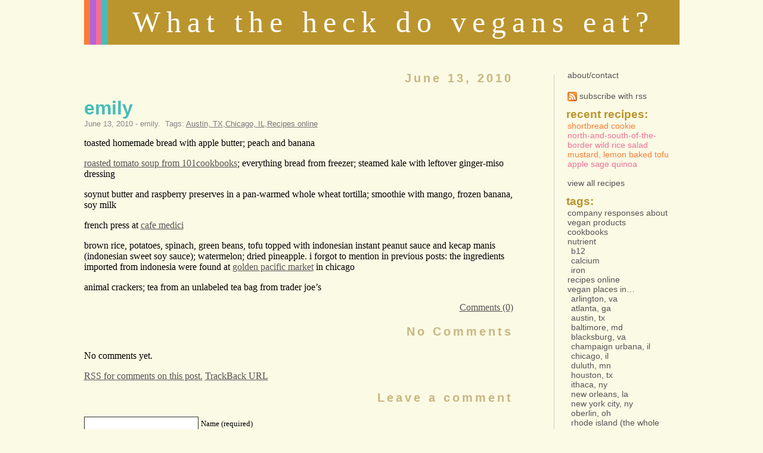

--- FILE ---
content_type: text/html; charset=UTF-8
request_url: https://vegan.katherineerickson.com/2010/06/13/emily-153/
body_size: 6215
content:
	<!DOCTYPE html PUBLIC "-//W3C//DTD XHTML 1.0 Transitional//EN" "http://www.w3.org/TR/xhtml1/DTD/xhtml1-transitional.dtd">
<html xmlns="http://www.w3.org/1999/xhtml" dir="ltr" lang="en-US">

<head profile="http://gmpg.org/xfn/11">
	<meta http-equiv="Content-Type" content="text/html; charset=UTF-8" />
	<link rel="shortcut icon" href="/favicon.ico" type="image/x-icon">
	<title>
	  emily &laquo;     &nbsp;What the heck do vegans eat?	</title>
	<style type="text/css" media="screen">
		@import url( https://vegan.katherineerickson.com/wp-content/themes/veganTheme/style.css );
	</style>
	<link rel="stylesheet" type="text/css" href="/js/jquery-ui-1.7.2.custom.css">
	<link rel="stylesheet" type="text/css" href="/js/jquery.autocomplete.css">
	<!--[if IE 6]><link rel="stylesheet" type="text/css" href="/js/browserStyles/ie6.css"><![endif]-->
	<!--[if IE 7]><link rel="stylesheet" type="text/css" href="/js/browserStyles/ie7.css"><![endif]-->
	<!--[if IE 8]><link rel="stylesheet" type="text/css" href="/js/browserStyles/ie8.css"><![endif]-->

	<link rel="pingback" href="http://vegan.katherineerickson.com/xmlrpc.php" />
		<link rel='archives' title='June 2012' href='https://vegan.katherineerickson.com/2012/06/' />
	<link rel='archives' title='May 2012' href='https://vegan.katherineerickson.com/2012/05/' />
	<link rel='archives' title='April 2012' href='https://vegan.katherineerickson.com/2012/04/' />
	<link rel='archives' title='March 2012' href='https://vegan.katherineerickson.com/2012/03/' />
	<link rel='archives' title='February 2012' href='https://vegan.katherineerickson.com/2012/02/' />
	<link rel='archives' title='January 2012' href='https://vegan.katherineerickson.com/2012/01/' />
	<link rel='archives' title='December 2011' href='https://vegan.katherineerickson.com/2011/12/' />
	<link rel='archives' title='November 2011' href='https://vegan.katherineerickson.com/2011/11/' />
	<link rel='archives' title='October 2011' href='https://vegan.katherineerickson.com/2011/10/' />
	<link rel='archives' title='September 2011' href='https://vegan.katherineerickson.com/2011/09/' />
	<link rel='archives' title='August 2011' href='https://vegan.katherineerickson.com/2011/08/' />
	<link rel='archives' title='July 2011' href='https://vegan.katherineerickson.com/2011/07/' />
	<link rel='archives' title='June 2011' href='https://vegan.katherineerickson.com/2011/06/' />
	<link rel='archives' title='May 2011' href='https://vegan.katherineerickson.com/2011/05/' />
	<link rel='archives' title='April 2011' href='https://vegan.katherineerickson.com/2011/04/' />
	<link rel='archives' title='March 2011' href='https://vegan.katherineerickson.com/2011/03/' />
	<link rel='archives' title='February 2011' href='https://vegan.katherineerickson.com/2011/02/' />
	<link rel='archives' title='January 2011' href='https://vegan.katherineerickson.com/2011/01/' />
	<link rel='archives' title='December 2010' href='https://vegan.katherineerickson.com/2010/12/' />
	<link rel='archives' title='November 2010' href='https://vegan.katherineerickson.com/2010/11/' />
	<link rel='archives' title='October 2010' href='https://vegan.katherineerickson.com/2010/10/' />
	<link rel='archives' title='September 2010' href='https://vegan.katherineerickson.com/2010/09/' />
	<link rel='archives' title='August 2010' href='https://vegan.katherineerickson.com/2010/08/' />
	<link rel='archives' title='July 2010' href='https://vegan.katherineerickson.com/2010/07/' />
	<link rel='archives' title='June 2010' href='https://vegan.katherineerickson.com/2010/06/' />
	<link rel='archives' title='May 2010' href='https://vegan.katherineerickson.com/2010/05/' />
	<link rel='archives' title='April 2010' href='https://vegan.katherineerickson.com/2010/04/' />
	<link rel='archives' title='March 2010' href='https://vegan.katherineerickson.com/2010/03/' />
	<link rel='archives' title='February 2010' href='https://vegan.katherineerickson.com/2010/02/' />
	<link rel='archives' title='January 2010' href='https://vegan.katherineerickson.com/2010/01/' />
		<link rel="alternate" type="application/rss+xml" title="What the heck do vegans eat? &raquo; Feed" href="https://vegan.katherineerickson.com/feed/" />
<link rel="alternate" type="application/rss+xml" title="What the heck do vegans eat? &raquo; Comments Feed" href="https://vegan.katherineerickson.com/comments/feed/" />
<link rel="alternate" type="application/rss+xml" title="What the heck do vegans eat? &raquo; emily Comments Feed" href="https://vegan.katherineerickson.com/2010/06/13/emily-153/feed/" />
<link rel="EditURI" type="application/rsd+xml" title="RSD" href="https://vegan.katherineerickson.com/xmlrpc.php?rsd" />
<link rel="wlwmanifest" type="application/wlwmanifest+xml" href="https://vegan.katherineerickson.com/wp-includes/wlwmanifest.xml" /> 
<link rel='prev' title='marcy' href='https://vegan.katherineerickson.com/2010/06/13/marcy-139/' />
<link rel='next' title='stacey' href='https://vegan.katherineerickson.com/2010/06/13/stacey-141/' />
<meta name="generator" content="WordPress 3.3.1" />
<link rel='canonical' href='https://vegan.katherineerickson.com/2010/06/13/emily-153/' />
<link rel='shortlink' href='https://vegan.katherineerickson.com/?p=4224' />

<!-- Protected by WP-SpamFree v2.1.1.2 :: JS BEGIN -->
<script type="text/javascript" src="http://vegan.katherineerickson.com/wp-content/plugins/wp-spamfree/js/wpsf-js.php"></script> 
<!-- Protected by WP-SpamFree v2.1.1.2 :: JS END -->

<!-- wp thread comment 1.4.9.4.002 -->
<style type="text/css" media="screen">
.editComment, .editableComment, .textComment{
	display: inline;
}
.comment-childs{
	border: 1px solid #999;
	margin: 5px 2px 2px 4px;
	padding: 4px 2px 2px 4px;
}
.chalt{background: #fcf0c7;}
#newcomment{
	border:1px dashed #777;width:90%;
}
#newcommentsubmit{
	color:red;
}
.adminreplycomment{
	border:1px dashed #777;
	width:99%;
	margin:4px;
	padding:4px;
}
.mvccls{
	color: #999;
}
.thdrpy{clear: both;}
			
</style>
	
	<script type="text/javascript" src="/js/jquery.js"></script>
	<script type="text/javascript" src="/js/jquery-ui-1.7.2.custom.min.js"></script>
	<script type="text/javascript" src="/js/jquery.autocomplete.js"></script>
	<script type="text/javascript" src="/js/javascript.js"></script>
</head>
<body class="single single-post postid-4224 single-format-standard">
	<div id="centeredContent">
		<div id="headerBand1"></div>
		<div id="headerBand2"></div>
		<div id="headerBand3"></div>
		<div id="headerBand4"></div>
		<div id="header">
			<a href="https://vegan.katherineerickson.com/">What the heck do vegans eat?</a>
		</div>
				<div id="content">
		<!-- end header -->
	
	<h2>June 13, 2010</h2>
	<div class="post-4224 post type-post status-publish format-standard hentry category-austin category-chicago category-recipes-online" id="post-4224" class="postByemily">
		<h3 class="storytitle"><a href="https://vegan.katherineerickson.com/2010/06/13/emily-153/" rel="bookmark">emily</a></h3>
		<div class="meta">June 13, 2010 - <span class="postAuthor">emily</span>.&nbsp;&nbsp;<span class="postCategory">Tags: <a href="https://vegan.katherineerickson.com/category/veganhotspots/austin/" title="View all posts in Austin, TX" rel="category tag">Austin, TX</a>,<a href="https://vegan.katherineerickson.com/category/veganhotspots/chicago/" title="View all posts in Chicago, IL" rel="category tag">Chicago, IL</a>,<a href="https://vegan.katherineerickson.com/category/recipes-online/" title="View all posts in Recipes online" rel="category tag">Recipes online</a></span> </div>

		<div class="storycontent">
			<p>toasted homemade bread with apple butter; peach and banana</p>
<p><a href="http://www.101cookbooks.com/archives/roasted-tomato-soup-recipe.html" target="_blank">roasted tomato soup from 101cookbooks</a>; everything bread from freezer; steamed kale with leftover ginger-miso dressing</p>
<p>soynut butter and raspberry preserves in a pan-warmed whole wheat tortilla; smoothie with mango, frozen banana, soy milk</p>
<p>french press at <a href="http://www.cafemedici.com" target="_blank">cafe medici</a></p>
<p>brown rice, potatoes, spinach, green beans, tofu topped with indonesian instant peanut sauce and kecap manis (indonesian sweet soy sauce); watermelon; dried pineapple. i forgot to mention in previous posts: the ingredients imported from indonesia were found at <a href="http://www.yelp.com/biz/golden-pacific-market-chicago" target="_blank">golden pacific market</a> in chicago</p>
<p>animal crackers; tea from an unlabeled tea bag from trader joe&#8217;s</p>
<span style="clear:both;display:none;"><img src="http://vegan.katherineerickson.com/wp-content/plugins/wp-spamfree/img/wpsf-img.php" width="0" height="0" alt="" style="border-style:none;width:0px;height:0px;display:none;" /></span>		</div>

		<div class="feedback">
						<a href="https://vegan.katherineerickson.com/2010/06/13/emily-153/#respond" title="Comment on emily">Comments (0)</a>		</div>

	</div>

	
<h2 id="comments">No Comments</h2>

	<p>No comments yet.</p>

<p><a href='https://vegan.katherineerickson.com/2010/06/13/emily-153/feed/'>RSS for comments on this post.</a>	<a href="https://vegan.katherineerickson.com/2010/06/13/emily-153/trackback/" rel="trackback">TrackBack URL</a>
</p>

<h2 id="postcomment">Leave a comment</h2>


<form action="http://vegan.katherineerickson.com/wp-comments-post.php" method="post" id="commentform">


<p><input type="text" name="author" id="author" value="" size="22" tabindex="1" />
<label for="author"><small>Name (required)</small></label></p>

<p><input type="text" name="email" id="email" value="" size="22" tabindex="2" />
<label for="email"><small>Mail (will not be published) (required)</small></label></p>

<p><input type="text" name="url" id="url" value="" size="22" tabindex="3" />
<label for="url"><small>Website</small></label></p>


<!--<p><small><strong>XHTML:</strong> You can use these tags: &lt;a href=&quot;&quot; title=&quot;&quot;&gt; &lt;abbr title=&quot;&quot;&gt; &lt;acronym title=&quot;&quot;&gt; &lt;b&gt; &lt;blockquote cite=&quot;&quot;&gt; &lt;cite&gt; &lt;code&gt; &lt;del datetime=&quot;&quot;&gt; &lt;em&gt; &lt;i&gt; &lt;q cite=&quot;&quot;&gt; &lt;strike&gt; &lt;strong&gt; </small></p>-->

<p><textarea name="comment" id="comment" cols="58" rows="10" tabindex="4"></textarea></p>

<p><input name="submit" type="submit" id="submit" tabindex="5" value="Submit Comment" />
<input type="hidden" name="comment_post_ID" value="4224" />
</p>
	<script type='text/javascript'>
	<!--
	refJS = escape( document[ 'referrer' ] );
	document.write("<input type='hidden' name='refJS' value='"+refJS+"'>");
	// -->
	</script>
	<p><input type="hidden" id="comment_reply_ID" name="comment_reply_ID" value="0" /><input type="hidden" id="comment_reply_dp" name="comment_reply_dp" value="0" /></p><div id="cancel_reply" style="display:none;"><a href="javascript:void(0)" onclick="movecfm(null,0,1,null);" style="color:red;">Click to cancel reply</a></div><script type="text/javascript">
/* <![CDATA[ */
var commentformid = "commentform";
var USERINFO = false;
var atreply = "none";
/* ]]> */
</script>
<script type="text/javascript" src="http://vegan.katherineerickson.com/wp-content/plugins/wordpress-thread-comment/wp-thread-comment.js.php?jsver=common"></script>

</form>



	
	
					<!-- begin footer -->
		</div>
			<!-- begin sidebar -->
<div id="menu">
	<ul>
					<li>
				<ul>
					<li class="bottomLinks"><a href="/about">about/contact</a></li>
					<li>&nbsp;</li>
					<li class="bottomLinks"><a href="https://vegan.katherineerickson.com/feed/" title="Syndicate this site using RSS"><img class="rssImage" src="/images/rss.png" width="16" height="16"> subscribe with rss</a></li>
				</ul>
			</li>
			<li id="recentRecipes">recent recipes:
				<ul>
					
			<li class="stacey">
				<a class="recipeLink stacey" href="#" onclick="return false;">
					Shortbread Cookie
				</a>
				<div class="recipe" title="Shortbread Cookie">
					1/4 cup earth balance, 
1/2 cup coconut oil, 
1.75 cups flour, 
1 cup sugar.  

soften earth balance and oil, mix in sugar until well-blended, then add flour until blended,  form into whatever shape you like.  poke each cookie with a fork.  bake at 350 for 20-25 minutes.
				</div>
			</li>
		
			<li class="katherine">
				<a class="recipeLink katherine" href="#" onclick="return false;">
					North-and-South-of-the-Border Wild Rice Salad
				</a>
				<div class="recipe" title="North-and-South-of-the-Border Wild Rice Salad">
					<ul><br><li>2 c uncooked wild rice</li><li>5 c water (or however much you need to cook your wild rice)</li><li>3 corn cobs</li><li>3 shallots, minced</li><li>4 cloves garlic, minced</li><li>1-3 jalape&ntilde;os, seeds discarded, minced (1 is very mild; 3 is spicy)</li><li>1.5 T olive oil</li><li>1 T white balsamic vinegar</li><li>juice of 1/2 lime</li><li>pint cherry tomatoes, halved</li><li>handful of cilantro, coarsely chopped</li><li>salt and pepper</li></ul>Cook the wild rice and let cool. Grill or roast the corn (to roast, <a href="http://blog.fatfreevegan.com/2009/05/oven-roasted-corn-on-cob.html" target="_blank">this method</a> works well, baking for 30 minutes at 350F in the husk or in aluminum foil), then cut off the kernels (it's fun to keep some of the kernels attached to each other). Saute the shallots, garlic, and jalape&ntilde;o in 1/2 T olive oil on medium heat, adding salt and pepper to taste, until cooked (3-4 minutes). Toss together the rice, sauteed vegetables, remaining olive oil, and the rest of the ingredients, adding salt and pepper to taste. Add more olive oil, vinegar, and lime if desired.
				</div>
			</li>
		
			<li class="stacey">
				<a class="recipeLink stacey" href="#" onclick="return false;">
					Mustard, Lemon Baked Tofu
				</a>
				<div class="recipe" title="Mustard, Lemon Baked Tofu">
					<a class="recipeLink" onclick="return false;" href="#"></a><br>2 blocks of tofu<br><br>2 tbsp soy sauce<br><br>4 tbsp olive oil<br><br>4tbsp lemon juice<br><br>4 tbsp dijon mustard<br><br>2 tsp sugar<br><br>2 tsp dried basil<br><br>2 tsp thyme<br><br>freshly ground salt and pepper<br><br>1) mix all of the marinade ingredients together<br><br>2) baked on 400 for 25-30 minutes turning halfway through<br><br>3) enjoy
				</div>
			</li>
		
			<li class="katherine">
				<a class="recipeLink katherine" href="#" onclick="return false;">
					Apple Sage Quinoa
				</a>
				<div class="recipe" title="Apple Sage Quinoa">
					<ul><br><li>1 c dried quinoa</li><li>1-2 potatoes, chopped into bite-sized chunks</li><li>1-2 carrots, chopped into bite-sized chunks</li><li>1-2 T olive oil</li><li>1 onion, chopped</li><li>4 cloves garlic, minced</li><li>an inch of ginger, minced</li><li>10+ leaves of fresh sage, minced</li><li>crushed red pepper</li><li>chili powder</li><li>oregano</li><li>salt and pepper</li><li>1 apple, chopped into small cubes</li><li>1 can diced or crushed tomatoes (optionally replace half with tomato-chili sauce)</li><li>1/4 c macadamia nuts, chopped (optional)</li><li>1/4 c cilantro (optional)</li><li>1/4 c scallions, chopped (optional)</li><li>splash apple cider vinegar (to taste, maybe 2 tsp?)</li></ul>Cook quinoa according to directions.<br><br>In a pot, add potatoes and carrots and enough water to just cover them. Bring to a boil, and cook for a few more minutes, until just starting to cook, but not until too soft (like you would do with home fries).<br><br>Saute onion, ginger, and garlic in the olive oil. After a few minutes, add the cooked potato and carrot, and cover. After a few more minutes, add the spices (sage, crushed red pepper, chili powder, salt, and pepper), and cover again.<br><br>Cook until the potato and carrots are soft. At this point, add the apple, and saute for another minute or two. Then, add the tomatoes and macadamia nuts. Once hot, add the cilantro, scallions, and apple cider vinegar, plus more salt if needed.
				</div>
			</li>
							<li>&nbsp;</li>
					<li><a href="/recipes.php">view all recipes</a></li>
				</ul>
			</li>
			<li class="categories">tags:<ul>	<li class="cat-item cat-item-32"><a href="https://vegan.katherineerickson.com/category/company-responses-about-vegan-products/" title="View all posts filed under Company responses about vegan products">Company responses about vegan products</a>
</li>
	<li class="cat-item cat-item-33"><a href="https://vegan.katherineerickson.com/category/cookbooks/" title="View all posts filed under Cookbooks">Cookbooks</a>
</li>
	<li class="cat-item cat-item-11"><a href="https://vegan.katherineerickson.com/category/nutrient/" title="View all posts filed under Nutrient">Nutrient</a>
<ul class='children'>
	<li class="cat-item cat-item-12"><a href="https://vegan.katherineerickson.com/category/nutrient/b12/" title="View all posts filed under B12">B12</a>
</li>
	<li class="cat-item cat-item-14"><a href="https://vegan.katherineerickson.com/category/nutrient/calcium/" title="View all posts filed under Calcium">Calcium</a>
</li>
	<li class="cat-item cat-item-13"><a href="https://vegan.katherineerickson.com/category/nutrient/iron/" title="View all posts filed under Iron">Iron</a>
</li>
</ul>
</li>
	<li class="cat-item cat-item-34"><a href="https://vegan.katherineerickson.com/category/recipes-online/" title="View all posts filed under Recipes online">Recipes online</a>
</li>
	<li class="cat-item cat-item-1"><a href="https://vegan.katherineerickson.com/category/uncategorized/" title="View all posts filed under Uncategorized">Uncategorized</a>
</li>
	<li class="cat-item cat-item-15"><a href="https://vegan.katherineerickson.com/category/veganhotspots/" title="View all posts filed under vegan places in&#8230;">vegan places in&#8230;</a>
<ul class='children'>
	<li class="cat-item cat-item-30"><a href="https://vegan.katherineerickson.com/category/veganhotspots/arlington-veganhotspots/" title="View all posts filed under Arlington, VA">Arlington, VA</a>
</li>
	<li class="cat-item cat-item-50"><a href="https://vegan.katherineerickson.com/category/veganhotspots/atlanta-ga/" title="View all posts filed under Atlanta, GA">Atlanta, GA</a>
</li>
	<li class="cat-item cat-item-16"><a href="https://vegan.katherineerickson.com/category/veganhotspots/austin/" title="View all posts filed under Austin, TX">Austin, TX</a>
</li>
	<li class="cat-item cat-item-31"><a href="https://vegan.katherineerickson.com/category/veganhotspots/baltimore-md/" title="View all posts filed under Baltimore, MD">Baltimore, MD</a>
</li>
	<li class="cat-item cat-item-36"><a href="https://vegan.katherineerickson.com/category/veganhotspots/va/" title="View all posts filed under Blacksburg, VA">Blacksburg, VA</a>
</li>
	<li class="cat-item cat-item-49"><a href="https://vegan.katherineerickson.com/category/veganhotspots/champaign-urbana-il/" title="View all posts filed under Champaign Urbana, IL">Champaign Urbana, IL</a>
</li>
	<li class="cat-item cat-item-19"><a href="https://vegan.katherineerickson.com/category/veganhotspots/chicago/" title="View all posts filed under Chicago, IL">Chicago, IL</a>
</li>
	<li class="cat-item cat-item-20"><a href="https://vegan.katherineerickson.com/category/veganhotspots/duluth/" title="View all posts filed under Duluth, MN">Duluth, MN</a>
</li>
	<li class="cat-item cat-item-45"><a href="https://vegan.katherineerickson.com/category/veganhotspots/houston/" title="View all posts filed under Houston, TX">Houston, TX</a>
</li>
	<li class="cat-item cat-item-28"><a href="https://vegan.katherineerickson.com/category/veganhotspots/ithaca/" title="View all posts filed under Ithaca, NY">Ithaca, NY</a>
</li>
	<li class="cat-item cat-item-48"><a href="https://vegan.katherineerickson.com/category/veganhotspots/new-orleans-la/" title="View all posts filed under New Orleans, LA">New Orleans, LA</a>
</li>
	<li class="cat-item cat-item-17"><a href="https://vegan.katherineerickson.com/category/veganhotspots/nyc/" title="View all posts filed under New York City, NY">New York City, NY</a>
</li>
	<li class="cat-item cat-item-44"><a href="https://vegan.katherineerickson.com/category/veganhotspots/oberlin-oh/" title="View all posts filed under Oberlin, OH">Oberlin, OH</a>
</li>
	<li class="cat-item cat-item-25"><a href="https://vegan.katherineerickson.com/category/veganhotspots/rhode-island-the-whole-state-its-that-small/" title="View all posts filed under Rhode Island (the whole state&#8230;.it&#039;s that small)">Rhode Island (the whole state&#8230;.it&#039;s that small)</a>
</li>
	<li class="cat-item cat-item-47"><a href="https://vegan.katherineerickson.com/category/veganhotspots/round-rock-tx/" title="View all posts filed under Round Rock, TX">Round Rock, TX</a>
</li>
	<li class="cat-item cat-item-51"><a href="https://vegan.katherineerickson.com/category/veganhotspots/st-thomas-and-st-john-us-virgin-islands/" title="View all posts filed under St. Thomas and St. John, U.S. Virgin Islands">St. Thomas and St. John, U.S. Virgin Islands</a>
</li>
	<li class="cat-item cat-item-18"><a href="https://vegan.katherineerickson.com/category/veganhotspots/washingtondc/" title="View all posts filed under Washington, DC">Washington, DC</a>
</li>
	<li class="cat-item cat-item-24"><a href="https://vegan.katherineerickson.com/category/veganhotspots/westchester/" title="View all posts filed under Westchester, NY">Westchester, NY</a>
</li>
	<li class="cat-item cat-item-35"><a href="https://vegan.katherineerickson.com/category/veganhotspots/williamsburg/" title="View all posts filed under Williamsburg, VA">Williamsburg, VA</a>
</li>
</ul>
</li>
</ul></li>			<li id="search">
				<label for="s">Search:</label>
				<form id="searchform" method="get" action="https://vegan.katherineerickson.com">
					<div>
						<input type="text" name="s" id="s" size="15" /><br />
						<input id="searchSubmit" type="submit" value="Search" />
					</div>
				</form>
			</li>
			<li>authors:
				<ul id="sidebarAuthors">
					<li><a href="https://vegan.katherineerickson.com/author/emily/" title="Posts by emily">emily</a></li><li><a href="https://vegan.katherineerickson.com/author/katherine/" title="Posts by katherine">katherine</a></li><li><a href="https://vegan.katherineerickson.com/author/marcy/" title="Posts by marcy">marcy</a></li><li><a href="https://vegan.katherineerickson.com/author/stacey/" title="Posts by stacey">stacey</a></li>				</ul>
			</li>
			<li id="archives">Archives:				<ul>
						<li><a href='https://vegan.katherineerickson.com/2012/06/' title='June 2012'>June 2012</a></li>
	<li><a href='https://vegan.katherineerickson.com/2012/05/' title='May 2012'>May 2012</a></li>
	<li><a href='https://vegan.katherineerickson.com/2012/04/' title='April 2012'>April 2012</a></li>
	<li><a href='https://vegan.katherineerickson.com/2012/03/' title='March 2012'>March 2012</a></li>
	<li><a href='https://vegan.katherineerickson.com/2012/02/' title='February 2012'>February 2012</a></li>
	<li><a href='https://vegan.katherineerickson.com/2012/01/' title='January 2012'>January 2012</a></li>
	<li><a href='https://vegan.katherineerickson.com/2011/12/' title='December 2011'>December 2011</a></li>
	<li><a href='https://vegan.katherineerickson.com/2011/11/' title='November 2011'>November 2011</a></li>
	<li><a href='https://vegan.katherineerickson.com/2011/10/' title='October 2011'>October 2011</a></li>
	<li><a href='https://vegan.katherineerickson.com/2011/09/' title='September 2011'>September 2011</a></li>
	<li><a href='https://vegan.katherineerickson.com/2011/08/' title='August 2011'>August 2011</a></li>
	<li><a href='https://vegan.katherineerickson.com/2011/07/' title='July 2011'>July 2011</a></li>
	<li><a href='https://vegan.katherineerickson.com/2011/06/' title='June 2011'>June 2011</a></li>
	<li><a href='https://vegan.katherineerickson.com/2011/05/' title='May 2011'>May 2011</a></li>
	<li><a href='https://vegan.katherineerickson.com/2011/04/' title='April 2011'>April 2011</a></li>
	<li><a href='https://vegan.katherineerickson.com/2011/03/' title='March 2011'>March 2011</a></li>
	<li><a href='https://vegan.katherineerickson.com/2011/02/' title='February 2011'>February 2011</a></li>
	<li><a href='https://vegan.katherineerickson.com/2011/01/' title='January 2011'>January 2011</a></li>
	<li><a href='https://vegan.katherineerickson.com/2010/12/' title='December 2010'>December 2010</a></li>
	<li><a href='https://vegan.katherineerickson.com/2010/11/' title='November 2010'>November 2010</a></li>
	<li><a href='https://vegan.katherineerickson.com/2010/10/' title='October 2010'>October 2010</a></li>
	<li><a href='https://vegan.katherineerickson.com/2010/09/' title='September 2010'>September 2010</a></li>
	<li><a href='https://vegan.katherineerickson.com/2010/08/' title='August 2010'>August 2010</a></li>
	<li><a href='https://vegan.katherineerickson.com/2010/07/' title='July 2010'>July 2010</a></li>
	<li><a href='https://vegan.katherineerickson.com/2010/06/' title='June 2010'>June 2010</a></li>
	<li><a href='https://vegan.katherineerickson.com/2010/05/' title='May 2010'>May 2010</a></li>
	<li><a href='https://vegan.katherineerickson.com/2010/04/' title='April 2010'>April 2010</a></li>
	<li><a href='https://vegan.katherineerickson.com/2010/03/' title='March 2010'>March 2010</a></li>
	<li><a href='https://vegan.katherineerickson.com/2010/02/' title='February 2010'>February 2010</a></li>
	<li><a href='https://vegan.katherineerickson.com/2010/01/' title='January 2010'>January 2010</a></li>
				</ul>
			</li>
			</ul>
</div>
<!-- end sidebar -->
			<div class="footer">
				Copyright 2026				<br>Site designed by <a href="http://www.michaelgeraci.com" target="_blank">Michael P. Geraci</a>. Powered by WordPress.
			</div>
		</div>
			</body>
</html></div><!-- closes the centeredContent div in header.php -->

--- FILE ---
content_type: text/css
request_url: https://vegan.katherineerickson.com/js/jquery.autocomplete.css
body_size: 307
content:
.ac_results {
	padding: 0px;
	border: 1px solid WindowFrame;
	background-color: Window;
	overflow: hidden;
}

.ac_results ul {
	width: 260px;
	list-style-position: outside;
	list-style: none;
	padding: 0;
	margin: 0;
}

.ac_results iframe {
	display:none;/*sorry for IE5*/
	display/**/:block;/*sorry for IE5*/
	position:absolute;
	top:0;
	left:0;
	z-index:-1;
	filter:mask();
	width:3000px;
	height:3000px;
}

.ac_results li {
	margin: 0px;
	padding: 2px 5px;
	cursor: pointer;
	display: block;
	width: 260px;
	font: menu;
	font-size: 12px;
	overflow: hidden;
}

.ac_loading {
/*	background : Window url('./indicator.gif') right center no-repeat;*/
}

.ac_odd{background: #fafafa;}

.ac_over, .ac_odd.ac_over{
	background-color: Highlight;
	color: HighlightText;
}

--- FILE ---
content_type: text/css
request_url: https://vegan.katherineerickson.com/wp-content/themes/veganTheme/style.css
body_size: 2784
content:
/*   
Theme Name: What the heck do vegans eat?
Theme URI: http://www.michaelgeraci.com
Description: A custom theme for the vegan bloggers.
Author: Michael P. Geraci
Author URI: http://www.michaelgeraci.com
*/

body{
	background: #fbfae5;
	color: #000;
	font-family: Georgia, serif;
}

/* ======================== */
/* = centered content box = */
/* ======================== */
#centeredContent{
	margin-top: -10px;
	margin-right: auto;
	margin-left: auto; 	/* opera does not like 'margin:20px auto' */
	text-align:left; /* part 2 of 2 centering hack */
	width: 999px; /* ie5win fudge begins */
	voice-family: "\"}\"";
	voice-family:inherit;
	width: 999px;
}
html>body #centeredContent{width: 999px; /* ie5win fudge ends */}


/* ========== */
/* = header = */
/* ========== */
#headerBand1, #headerBand2, #headerBand3, #headerBand4{
	width: 10px;
	height: 77px;
	float: left;
}

#headerBand1{background: #F87D37;}
#headerBand2{background: #b263d7;}
#headerBand3{background: #F06F97;}
#headerBand4{background: #47BCB8;}

#header{
	float: left;
	clear: right;
	width: 959px;
	background: #ba952e;
	font-size: 50px;
	height: 57px;
	color: #0cb48a;
	letter-spacing: 0.2em;
	text-align: center;
	margin-bottom: 30px;
	padding: 10px 0 10px 0;
}

#header a {
	color: #fff;
	text-decoration: none;
}

#header a:hover {
	text-decoration: underline;
}


/* =========== */
/* = content = */
/* =========== */
#content {
	float: left;
	clear: left;
	width: 720px;
}


/* ======== */
/* = menu = */
/* ======== */
#menu{
	float: right;
	width: 190px;
	border-left: 1px solid #ccc;
	padding-left: 20px;
	margin-top: 20px;
}

#menu.allRecipes{
  margin-top: 75px;
}

/* search */
#menu input#s{
	width: 180px;
	border: 1px solid #999;
	background: #fffef9;
	padding: 3px;
	color: #000;
	margin-bottom: 5px;
}

/* the menu ul - the color changes the titles of the sections */
#menu ul{
	font-size: 19px;
	font-family: 'Lucida Grande', 'Lucida Sans Unicode', Verdana, sans-serif;
	color: #ba952e;
	font-weight: bold;
	list-style-type: none;
	margin: -17px 0 0 -40px;
	text-transform: lowercase;
}

#menu ul li{
	margin-left: 0px;
	padding-left: 0px;
	margin-top: 10px;
	padding-bottom: 2px;
}

/* the contents of each section */
#menu ul ul{
	list-style-type: none;
	margin: 0px;
	margin-left: -10px;
	padding: 0px;
}

#menu ul ul li {
	border: 0;
	font: normal normal 12px/115% 'Lucida Grande', 'Lucida Sans Unicode', Verdana, sans-serif;
	letter-spacing: 0;
	margin-top: 0;
	padding: 0;
	padding-left: 12px;
}

ul ul li a {
	color: #000;
	text-decoration: none;
}

#menu ul ul ul.children {
	font-size: 142%;
	padding-left: 4px;
}

/* get rid of category uncategorized */
.cat-item-1{display: none;}

/* font size */
#menu ul li ul li{font-size: 14px;}
li.bottomLinks{font-size: 14px ! important;}

img.rssImage{
	position: relative;
	top: 4px;
}


/* ========== */
/* = footer = */
/* ========== */
.footer{
	float: left;
	clear: both;
	width: 999px;
	color: #444;
	font-size: 12px;
	margin-top: 50px;
	margin-bottom: 10px;
	padding: 3px;
	text-align: center;
}

.footer a:link, .footer a:active, .footer a:visited{color: #666;}
.footer a:hover{color: #000;}

.screen-reader-text{
     position: absolute;
     left: -1000em;
}

a:link, a:active, a:visited{color: #555;}
a:hover{color: #000; text-decoration: underline;}

a img{border: none;}

acronym, abbr{border-bottom: 1px dashed #333;}

acronym, abbr, span.caps{
	font-size: 90%;
	letter-spacing: .07em;
}

acronym, abbr{cursor: help;}

blockquote{
	border-left: 5px solid #ccc;
	margin-left: 1.5em;
	padding-left: 5px;
}

/* the date */
h2{
	width: 100%;
	text-align: right;
	font-family: 'Lucida Grande', 'Lucida Sans Unicode', Verdana, sans-serif;
	font-size: 20px;
	color: #C8B780;
	letter-spacing: 0.2em;
	margin: 15px 0 18px 0;
	padding-bottom: 2px;
}

/* post title */
h3{
	font-family: 'Lucida Grande', 'Lucida Sans Unicode', Verdana, sans-serif;
	font-size: 32px;
	margin-top: 0;
	display: inline;
}

/* post conatiner */
.post{margin-bottom: 20px;}

/* the post title is a link, so here's its color */
a.marcy:link, a.marcy:active, a.marcy:visited{color: #b263d7; text-decoration: none;}
a.marcy:hover{color: #b263d7; text-decoration: underline;}

a.stacey:link, a.stacey:active, a.stacey:visited{color: #F87D37; text-decoration: none;}
a.stacey:hover{color: #F87D37; text-decoration: underline;}

a.katherine:link, a.katherine:active, a.katherine:visited{color: #F06F97; text-decoration: none;}
a.katherine:hover{color: #F06F97; text-decoration: underline;}

a.emily:link, a.emily:active, a.emily:visited{color: #47BCB8; text-decoration: none;}
a.emily:hover{color: #47BCB8; text-decoration: underline;}

ol#comments li p{font-size: 100%;}

/* text in post */
p, .feedback {
	font-size: 16px;
	font-family: Georgia, serif;
}

/* recipe */
span.recipeLink{display: inline;}

div.postByMarcy .storycontent .recipeLink:link, div.postByMarcy .storycontent .recipeLink:active, div.postByMarcy .storycontent .recipeLink:visited{color: #b263d7; text-decoration: none;}
div.postByEmily .storycontent .recipeLink:link, div.postByEmily .storycontent .recipeLink:active, div.postByEmily .storycontent .recipeLink:visited{color: #47BCB8; text-decoration: none;}
div.postByKatherine .storycontent .recipeLink:link, div.postByKatherine .storycontent .recipeLink:active, div.postByKatherine .storycontent .recipeLink:visited{color: #F06F97; text-decoration: none;}
div.postByStacey .storycontent .recipeLink:link, div.postByStacey .storycontent .recipeLink:active, div.postByStacey .storycontent .recipeLink:visited{color: #F87D37; text-decoration: none;}
.recipeLink:hover{text-decoration: underline ! important;}

/*div.recipe{display: none;}*/
#Marcy .ui-widget-header{background: #b263d7;}
#Emily .ui-widget-header{background: #47BCB8;}
#Katherine .ui-widget-header{background: #F06F97;}
#Stacey .ui-widget-header{background: #F87D37;}

#marcy .ui-widget-header{background: #b263d7;}
#emily .ui-widget-header{background: #47BCB8;}
#katherine .ui-widget-header{background: #F06F97;}
#stacey .ui-widget-header{background: #F87D37;}

.Marcy, .marcy{color: #b263d7;}
.Emily, .emily{color: #47BCB8;}
.Katherine, .katherine{color: #F06F97;}
.Stacey, .stacey{color: #F87D37;}

.ui-dialog-content a:link, .ui-dialog-content a:active, .ui-dialog-content a:visited{color: #555; text-decoration: underline;}
.ui-dialog-content a:hover{color: #000; text-decoration: underline;}


/* ==================== */
/* = all recipes page = */
/* ==================== */
#allRecipesHeader{
  width: 970px;
  float: left;
  clear: both;
}

#allRecipesTitle{
	float: left;
	clear: both;
	margin-bottom: 20px;
}

#allRecipesTitle h2{
	float: left;
	text-align: left;
	width: 390px;
	margin-bottom: 2px;
}

#recipesBack{
	float: left;
	clear: both;
}

/* holds the search box */
#searchContainer{
	float: right;
	text-align: right;
	margin-top: 0;
	position: relative;
	left: 30px;
}

/* search box states */
input.inactive{
	color: #888;
	font-style: oblique;
}

input.active{
	color: #000;
	font-style: normal;
}

/* the search button */
#allRecipesButton{
	margin-left: 5px;
}

/* holds the recipe list */
#recipeContainer{
	float: left;
	clear: left;
	width: 730px !important;
}

/* letter header in recipe list */
span.alphabet{
	font-family: 'Lucida Grande', 'Lucida Sans Unicode', Verdana, sans-serif;
	font-size: 20px;
	color: #C8B780;
	margin: 15px 0 2px 0;
	padding-bottom: 2px;
}

/* the floating columns in recipe list */
.recipeColumn{
	float: left;
	width: 350px;
	margin: 0 20px 0 0;
}

/* type of recipes spacing */
ul#sidebarType li{margin-bottom: 3px;}


/* ======== */
/* = Meta = */
/* ======== */

/* classes used by the_meta() */
ul.post-meta{list-style: none;}

ul.post-meta span.post-meta-key{font-weight: bold;}

.feedback{
	color: #ccc;
	text-align: right;
	clear: both;
}

.meta{
	font-size: 13px;
	font-family: 'Lucida Grande', 'Lucida Sans Unicode', Verdana, sans-serif;
	color: #888;
}

.meta li, ul.post-meta li{display: inline;}

.meta ul{
	display: inline;
	list-style: none;
	margin: 0;
	padding: 0;
}

.meta a:link, .meta a:active, .meta a:visited{color: #777;}
.meta a:hover{color: #555;}


/* ============ */
/* = Comments = */
/* ============ */
#commentform #author, #commentform #email, #commentform #url, #commentform textarea{
	background: #fff;
	border: 1px solid #333;
	padding: .2em;
}

#commentform textarea{width: 100%;}

#commentlist li ul{
	border-left: 1px solid #ddd;
	font-size: 110%;
	list-style-type: none;
}

#commentlist li .avatar{
	float: right;
	margin-top: 17px;
	margin-right: 25px;
	padding: 0 0 5px 5px;
}

.comment{
	background: #fbf3d7;
	padding: 17px;
	padding-top: 1px;
	padding-bottom: 1px;
	margin-bottom: 20px;
}

.comment-childs{
	margin-top: 0px;
	padding-top: 0px;
}


/* ============ */
/* = calendar = */
/* ============ */
#wp-calendar {
	border: 1px solid #ddd;
	empty-cells: show;
	font-size: 14px;
	margin: 0;
	width: 90%;
}

#wp-calendar #next a {
	padding-right: 10px;
	text-align: right;
}

#wp-calendar #prev a {
	padding-left: 10px;
	text-align: left;
}

#wp-calendar a {
	display: block;
	text-decoration: none;
}

#wp-calendar a:hover {
	background: #e0e6e0;
	color: #333;
}

#wp-calendar caption {
	color: #999;
	font-size: 16px;
	text-align: left;
}

#wp-calendar td {
	color: #ccc;
	font: normal 12px 'Lucida Grande', 'Lucida Sans Unicode', Verdana, sans-serif;
	letter-spacing: normal;
	padding: 2px 0;
	text-align: center;
}

#wp-calendar td.pad:hover {
	background: #fff;
}

#wp-calendar td:hover, #wp-calendar #today {
	background: #eee;
	color: #bbb;
}

#wp-calendar th {
	font-style: normal;
	text-transform: capitalize;
}


/* ======================= */
/* = captions & aligment = */
/* ======================= */
.aligncenter,
div.aligncenter {
	display: block;
	margin-left: auto;
	margin-right: auto;
}

.alignleft {
	float: left;
}

.alignright {
	float: right;
}

.wp-caption {
	border: 1px solid #ddd;
	text-align: center;
	background-color: #f3f3f3;
	padding-top: 4px;
	margin: 10px;
	-moz-border-radius: 3px;
	-khtml-border-radius: 3px;
	-webkit-border-radius: 3px;
	border-radius: 3px;
}

.wp-caption img {
	margin: 0;
	padding: 0;
	border: 0 none;
}

.wp-caption p.wp-caption-text {
	font-size: 11px;
	line-height: 17px;
	padding: 0 4px 5px;
	margin: 0;
}


/* ============== */
/* = about page = */
/* ============== */
.bioContainer{
	float: left;
	clear: both;
	width: 720px;
}

.bioPic{
	float: left;
	clear: left;
	margin-right: 25px;
	width: 150px;
	height: 150px;
}

.bioText{
	float: left;
	width: 525px;
}

.bioText p{padding: none;}

span.bioHeader{
	float: left;
	clear: both;
	text-align: left;
	font-family: 'Lucida Grande', 'Lucida Sans Unicode', Verdana, sans-serif;
	font-size: 20px;
	letter-spacing: 0.2em;
	margin-bottom: 2px;
	padding-bottom: 2px;	
}

--- FILE ---
content_type: text/css
request_url: https://vegan.katherineerickson.com/js/browserStyles/chrome.css
body_size: 123
content:
/* ================================== */
/*                                  = */
/* =     Chrome Stylesheet for      = */
/* =  What the heck do vegans eat   = */
/*                                  = */
/* ================================== */


/* menu spacing fixes */
li.bottomLinks a{font-size: 14px;}

/* =============== */
/* = All Recipes = */
/* =============== */
#allRecipesTitle{margin-top: -15px;}

#allRecipesTitle h2{width: 380px;}

#recipeContainer{width: 700px;}

--- FILE ---
content_type: application/javascript
request_url: https://vegan.katherineerickson.com/js/javascript.js
body_size: 2201
content:
// ==============================================
// = JavaScript for vegan.katherineerickson.com =
// =     copyright 2010, michael p. geraci      =
// =            mgeraci@gmail.com               =
// ==============================================


// Load these functions when the document is ready:
$(function(){
	stylesheets();
	stylePosts();
	setRecipeDialogs();
	expandRecipes();
	singleRecipe();
	allTitleSearch();
	enterInSearch();
	searchFormatting();
	productsTest();
});

// load browser-specific stylesheets
function stylesheets(){
	if(jQuery.browser.opera){
		$('head').append("<link type='text/css' rel='stylesheet' href='/js/browserStyles/opera.css'>");
	}
	if(jQuery.browser.chrome){
		$('head').append("<link type='text/css' rel='stylesheet' href='/js/browserStyles/chrome.css'>");
	}
}

function stylePosts(){
	// add the author class, remove Filed Under: Uncategorized if present, hide recipes
	// and not on About
	// hide recipes
	$('div.recipe').css('display', 'none');

	if ($('#noJS').length == 0) {
		// style posts
		$('div.post').each(function(){
			// get author
			author = $(this).children('.meta').children('.postAuthor').html();

			// make it uppercase
			authorUpcase = author.substr(0, 1).toUpperCase() + author.substr(1);

			// add the author class to the post
			$(this).addClass('postBy' + authorUpcase);

			// set the author class on the post title
			$(this).children('h3').children('a').attr('class', author);

			// get rid of the 'Filed under: Uncategorized'
			if ($(this).children('.meta').children('.postCategory').html().match(/Uncategorized/)){
				$(this).children('.meta').children('.postCategory').html('');
			}
		});
	}

	// add the author class to each sidebar author
	$('#sidebarAuthors').children('li').each(function(){
		author = $(this).children('a').html();
		$(this).children('a').addClass(author);
	});

	// remove uneccesary whitespace at end of recipes
	$('.recipe').each(function(){
		recipe = $(this).html().replace(/[ \t\r\n]+$/, '').replace(/<p>/g, '').replace(/<\/p>$/, '').replace(/<\/p>/g, '<br><br>').replace(/<span style="display: none;">.+?<\/span>/, '').replace(/^<br>/, '');
		$(this).html(recipe);
	});
}

// create and initialize the dialog div
function setRecipeDialogs(){
	if ($('#header').length != 0){
		$dialog = $('<div></div>').dialog({
			autoOpen: false,
			modal: true,
			width: 500
		});
	}
}

// make the recipe dialog when the span is clicked
function expandRecipes(){
	$('.recipeLink').click(function(){
		// if we're in a post
		if ($(this).parents('.post').length != 0){
			name = $(this).parents('.post').attr('class').match(/postBy([A-Za-z]+)/)[1];

			// make lowercase
			name = name.substr(0, 1).toLowerCase() + name.substr(1);
		// if we're in the recent recipe list
		} else if ($(this).parent('li').parent('ul').parent('li#recentRecipes').length != 0){
			name = $(this).parents('li').attr('class');
		// if we're on the recipes page
		} else if ($('#allRecipesTitle').length != 0){
			name = $(this).attr('class').replace(/recipeLink\s/, '');
		}

		// set the name to the dialog
		$('.ui-dialog').attr('id', name);

		// if the recipe is on the all recipes page or in the sidebar
		if ( ($('#allRecipesTitle').length == 1) || ($(this).parent().parent().parent('li#recentRecipes').length == 1) ){
			title = $(this).next('.recipe').attr('title');
			$dialog.html($(this).nextAll('.recipe').html()).append('<br><br><span class="' + name + '">posted by ' + name + '</span>').dialog('option', 'title', title).dialog('open');
		// in the body, if it's a sibline
		} else if ($(this).next('.recipe').length == 1) {
			title = $(this).next('.recipe').attr('title');
			$dialog.html($(this).nextAll('.recipe').html()).append('<br><br><span class="' + name + '">posted by ' + name + '</span>').dialog('option', 'title', title).dialog('open');
		// in the body, if it's the parent's sibling
		} else {
			title = $(this).parent().next('.recipe').attr('title');
			$dialog.html($(this).parent().next('.recipe').html()).append('<br><br><span class="' + name + '">posted by ' + name + '</span>').dialog('option', 'title', title).dialog('open');
		}
		// set the modal bg to turn off the dialog
		clickableOverlay();
	});
}

// enable clicking the background of the modal dialog to turn it off
function clickableOverlay(){
	$('.ui-widget-overlay').click(function(){
		$dialog.dialog("close"); 
	});
}

// if there's only one recipe on the recipe page, don't worry about the popup
function singleRecipe(){
	if ($('#allRecipesTitle').length != 0) {
		// if there's one recipe link
		if ($('.recipeLink').length == 1) {
			// get the author
			author = $('.recipeLink').attr('class').replace(/recipeLink\s/, '');

			// make nothing happen when you click on it
			$('.recipeLink').unbind('click');

			// add a spacer between the title and the recipe
			$('.recipeLink').after('<br><br>');

			// make it not hover
			$('.recipeLink').removeClass('recipeLink');

			// make the recipe appear
			$('.recipe').css('display', 'block');

			// append the author name
			$('.recipe').append('<br><br><span class="' + author + '">posted by ' + author + '</span>');
		}
	}
}

// set the autocomplete
function allTitleSearch(){
	// set the autocomplete
	if ($('#recipeSearch').length != 0){
		$("#recipeSearch").autocomplete("recipesSQL.php", {
				width: 260,
				matchContains: true,
				selectFirst: false,
				maxItemsToShow: 10,
				onFindValue: executeSearch,
				onItemSelect: executeSearch
			}
		);
	}
}

// what happens when you select an item
function executeSearch(li) {
	// display the value in the text box
	var result = li.selectValue;

	// replace spaces with pluses
	result = result.replace(/\s/g, '+');
	location.href='http://vegan.katherineerickson.com/recipes.php?search=' + result;
}


// redirect to the search page on submitting an autocomplete
function titleSearch(result){
	result = result.replace(/\s/g, '+');
	location.href='http://vegan.katherineerickson.com/recipes.php?search=' + result;
}

// when you hit enter in the search box, submit whatever you've typed
function enterInSearch(){
	if ( ($('#recipeSearch').length != 0) && (!jQuery.browser.msie) ) {
		$("#recipeSearch").keyup(function (e) {
		    if ((e.which && e.which == 13) || (e.keyCode && e.keyCode == 13)) {
				triggerSearch();
		        return false;  
		    } else {  
		        return true;  
		    }  
		});
	}
}

// redirect to the search page on hitting enter in the search box
function triggerSearch(){
	inputBox = $('#recipeSearch').val();
	inputBox = inputBox.replace(/\s/g, '+');
	window.location.href='http://vegan.katherineerickson.com/recipes.php?search=' + inputBox;
}

// handle the class and content of the search box
function searchFormatting(){
	// set box value on load
	if ($('#recipeSearch').length != 0){
		$('#recipeSearch').val($('#recipeSearch').attr('title'));
	}

	// empty box and make active on click
	$('#recipeSearch').focus(function(){
		if ($(this).attr('class').match(/inactive/)){
			$(this).val('');
			$(this).removeClass('inactive').addClass('active');
		}
	});

	// on blur, see if it's empty, if so, reset
	$('#recipeSearch').blur(function(){
		if ($(this).val() == '') {
			$(this).removeClass('active').addClass('inactive');
			$(this).val($(this).attr('title'));
		}
	});
}